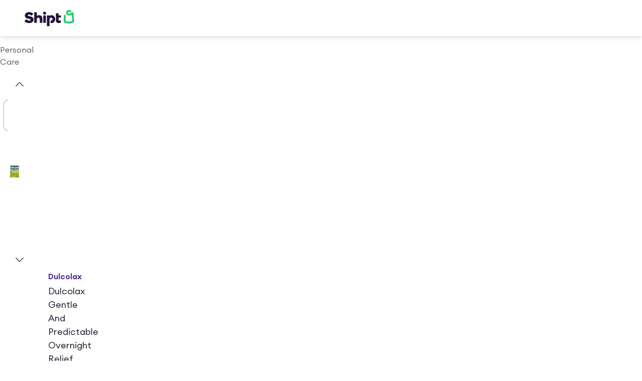

--- FILE ---
content_type: application/javascript; charset=UTF-8
request_url: https://www.shipt.com/_next/static/chunks/88129-8ae1203213990738.js
body_size: 3959
content:
"use strict";(self.webpackChunk_N_E=self.webpackChunk_N_E||[]).push([[88129],{1816:(e,t,r)=>{r.d(t,{B:()=>s,t:()=>i});var o=r(98047),a=r(94966),n=r(83042);let i=(0,o.Ay)(a.K).withConfig({componentId:"sc-c0717f97-0"})([""," background-color:",";&:active{box-shadow:",";}"],(0,n.Ky)("lift","light"),e=>{let{theme:t}=e;return t.color.background.base.neutral.subtle_00},e=>{let{theme:t}=e;return t.shadow.lift.light.active.map(e=>{let{blur:t,color:r,spread:o,x:a,y:n}=e;return"".concat(a,"px ").concat(n,"px ").concat(t,"px ").concat(o,"px ").concat(r)}).join(", ")}),s=o.Ay.button.attrs(e=>({type:e.type||"button"})).withConfig({componentId:"sc-c0717f97-1"})(["cursor:pointer;background:none;border:none;padding:0;"])},6763:(e,t,r)=>{r.d(t,{G$:()=>h,bn:()=>p,cz:()=>g,jX:()=>m});var o=r(3576),a=r(62701),n=r(91882),i=r(30416),s=r(25496),c=r(28975),l=r(71424),u=r(82599),d=r(14232);let p="Cart",m=e=>{let{state:t,storeParams:r}=e;return(0,s.j)({queryKey:[p,r,t],queryFn:n.Fy,staleTime:(0,u.T)(15)})},h=function(){var e;let{passedStoreParams:t,selectFn:r}=arguments.length>0&&void 0!==arguments[0]?arguments[0]:{},n=(0,i.rm)(),s=t||n,{store_location_id:u}=s,d=null!=(e=(0,l.gd)().state)?e:"";return(0,c.I)((0,a._)((0,o._)({},m({storeParams:s,state:d})),{enabled:!!u,select:r,meta:{observerThreshold:400}}))},g=e=>h({selectFn:(0,d.useCallback)(t=>{var r,o;return e.parentProductId&&!e.is_ungrouped_variation?t.shopping_cart_lines.filter(t=>t.parentProductId===e.parentProductId).reduce((e,t)=>e+t.quantity,0):null!=(o=null==(r=t.shopping_cart_lines.find(t=>e.isCustomProduct?t.name===e.name:t.id===Number(e.id)))?void 0:r.quantity)?o:0},[e.id,e.isCustomProduct,e.name,e.parentProductId,e.is_ungrouped_variation])})},52735:(e,t,r)=>{r.d(t,{_:()=>y});var o=r(3576),a=r(62701),n=r(65699),i=r(37876),s=r(54587),c=r.n(s),l=r(14232),u=r(68514),d=r(32421);let p={generic:(0,d.U)("fallback-image.webp"),store:(0,d.U)("default-store.png"),product:(0,d.U)("product-placeholder.png"),category:(0,d.U)("category-backup-image.svg"),suggestion:(0,d.U)("search-suggestion-placeholder.svg")},m=new Set(["dsom-imager-prod.shipt.com","dsom-imager.staging.shipt.com","object-storage.shipt.com","object-storage-staging.shipt.com"]),h=e=>{let{src:t,width:r,quality:o,lossless:a=!1}=e;try{let e=new URL(t);return o=o||75,e.searchParams.set("fio","true"),e.searchParams.set("auto","webp"),a?e.searchParams.set("quality",o.toString()):(e.searchParams.set("format","pjpg"),e.searchParams.set("quality","".concat(o,",").concat(o))),e.searchParams.set("width",r.toString()),e.href}catch(e){return(0,u.vV)(Error("Fastly loader was called with a malformed src",{cause:e}),{imgSrc:t}),t}},g=["cloudfront","amazonaws"];function _(e){return"string"==typeof e&&g.some(t=>e.includes(t))?p.generic:e}let y=e=>{var{src:t,fallbackType:r}=e,s=(0,n._)(e,["src","fallbackType"]);let u=t||(r?p[r]:""),[d,g]=(0,l.useState)(()=>_(u)),[y,b]=(0,l.useState)(t);t&&t!==y&&(b(t),g(_(t)));let f=(0,l.useMemo)(()=>{if("string"==typeof d)try{let e=new URL(d);if(m.has(e.hostname))return h;return}catch(e){return}},[d]);return(0,i.jsx)(c(),(0,a._)((0,o._)({src:d},s),{onError:e=>{var t;null==(t=s.onError)||t.call(s,e),g(p.generic)},loader:f}))}},60716:(e,t,r)=>{r.d(t,{H3:()=>d,Ky:()=>y,LW:()=>_,Lu:()=>a,MS:()=>n,ST:()=>p,T3:()=>u,X$:()=>s,dG:()=>g,h2:()=>h,jl:()=>l,qi:()=>c,r7:()=>i,sl:()=>m});var o=r(98047);let a="linear-gradient(360deg, rgba(255, 255, 255, 0) 0%, white 25%)",n="0 0 0.875rem 0.25rem rgba(0, 0, 0, 0.08)",i="\n  transition: box-shadow 0.25s ease;\n  box-shadow: ".concat(n,";\n"),s="\n  :hover {\n    box-shadow: 0 0 0.875rem 0.25rem rgba(0, 0, 0, 0.11);\n  }\n",c="\n  box-shadow: 0 0 0.125rem 0 rgba(0, 0, 0, 0.2);\n",l="\n  box-shadow: 0 0 0.6875rem 0 rgba(0, 0, 0, 0.2);\n",u="0 0 0.25rem 0 rgba(0, 0, 0, 0.08);",d="box-shadow 0.25s ease;",p="0.125rem 0.125rem 0.625rem 0 rgba(0, 0, 0, 0.08), 0 0 0.25rem 0 rgba(0, 0, 0, 0.08);",m=(0,o.AH)(["box-shadow:",";transition:",";&:hover,&:active,&:focus{box-shadow:",";}"],u,d,p),h="\nbox-shadow: 0rem 0.125rem 0.5rem 0rem #180C2033;\n",g="\nbox-shadow: 0rem 0.25rem 1rem 0.25rem #180C201A;\n",_="\nbox-shadow: 0rem 0.125rem 0.25rem 0rem #180C2033;\n",y=function(e,t){let r=!(arguments.length>2)||void 0===arguments[2]||arguments[2];return(0,o.AH)(["box-shadow:",";",";"],r=>{let{theme:o}=r;return o.shadow[e][t].default.reduce((e,t,r)=>e+"".concat(r>0?", ":"").concat(t.x,"px ").concat(t.y,"px ").concat(t.blur,"px ").concat(t.spread,"px ").concat(t.color),"")||null},a=>{let{theme:n}=a;return r&&(0,o.AH)(["&:hover{box-shadow:",";}"],n.shadow[e][t].hover.reduce((e,t,r)=>e+"".concat(r>0?", ":"").concat(t.x,"px ").concat(t.y,"px ").concat(t.blur,"px ").concat(t.spread,"px ").concat(t.color),"")||null)})}},68223:(e,t,r)=>{r.d(t,{C4:()=>l,Vo:()=>d,aQ:()=>c,aq:()=>s,uH:()=>u});var o=r(3576),a=r(62701),n=r(98347);let i=[n.p.DeliveryFeeMember,n.p.DeliveryFeeNonMember,n.p.OrderDiscount],s=function(e){let t=arguments.length>1&&void 0!==arguments[1]&&arguments[1],{type:r,audience:o}=e;return!!r&&!!o&&[...i,...t?[n.p.Membership]:[]].includes(r)},c=function(e){let t=arguments.length>1&&void 0!==arguments[1]&&arguments[1];return e.items.filter(e=>s(e,t)).length||0},l=e=>{let t=[n.p.DeliveryFeeMember,n.p.DeliveryFeeNonMember,n.p.OrderDiscount,n.p.SpendGet,n.p.Membership];return e.filter(e=>{let{type:r}=e;return r&&t.includes(r)}).reduce((e,t)=>{var r,n;let i=null==(r=t.thresholds)?void 0:r[0],{progress:s,effect_type:c,effect:l,threshold_amount:u,remaining_amount:d}=null!=i?i:{},p=null!=(n=t.progress)?n:s;return 1===p&&"credit"===c&&(e.dollarTotalQualifyingCredit+=(null!=l?l:0)/100),t=(0,a._)((0,o._)({},t),{thresholds:[(0,a._)((0,o._)({},i),{progress:null!=p?p:0,remaining_amount:d||u})]}),e.availablePromotions.push(t),e},{availablePromotions:[],dollarTotalQualifyingCredit:0})},u=(e,t)=>e.filter(e=>e.type===n.p.SpendGet).find(e=>{var r;return(null==(r=e.promotion_params)?void 0:r.category_id)===t}),d=e=>{var t;let r=null==e?void 0:e.find(e=>e.type===n.p.OrderDiscount);return{isNextOrderDiscount:!!(null==r?void 0:r.id),progress:null!=(t=null==r?void 0:r.progress)?t:0,progressHeader:null==r?void 0:r.progress_header,progressSubHeader:null==r?void 0:r.progress_subheader}}},73365:(e,t,r)=>{r.d(t,{Gk:()=>g,Kt:()=>_,R2:()=>y,X3:()=>h,lG:()=>p,mb:()=>d,xt:()=>u});var o=r(3576),a=r(62701),n=r(46114),i=r(9834),s=r(75026),c=r(68223),l=r(59897);let u=function(e){let t=arguments.length>1&&void 0!==arguments[1]?arguments[1]:1;return(null==e?void 0:e.type)!=="by weight"||e.hasCustomLabel?Math.round(t):Math.round(2*t)/2},d=e=>{let t=e.quantity;return"by weight"!==e.type?t:e.hasCustomLabel?e.unitWeight*t:Math.round(2*t)/2},p=(e,t)=>{let r=t.reduce((e,t)=>e+((0,n.YW)(t)===n.Wd.BY_WEIGHT?1:t.quantity),0),o=t.map(e=>e.id);return e.reduce((e,t)=>o.includes(t.id)?e:(0,n.YW)(t)===n.Wd.BY_WEIGHT?e+1:e+t.quantity,r)},m=e=>{let t=(0,o._)({product_id:e.product_id,note:e.note,coupon_id:e.coupon_id,quantity:e.qty,product_type:e.product_type,is_custom_product:"CustomProduct"===e.product_type},e.product);return(0,n.RT)(t)},h=e=>{if((0,n.YW)(e)===n.Wd.CUSTOM_BY_WEIGHT){let{unitWeight:t,descriptionLabels:r=[]}=e;return"About ".concat(t," lb per ").concat(r[0])}},g=e=>e.map(e=>{let{id:t,name:r,note:n,isCustomProduct:i,couponId:s,onSale:c,totalSalePrice:l,totalPrice:u,universal_id:p}=e,m=d(e),h=(0,o._)({universal_id:p,requested_product_id:t,requested_qty:m,notes:n,price:c?l:u,original_price:u,requested_product_type:i?"CustomProduct":"Product"},s&&{coupon_id:s});return i?(0,a._)((0,o._)({},h),{requested_product_attributes:{description:r}}):h}),_=e=>{let t=new URLSearchParams;return t.set("guest",s.f),e.from&&t.set("from",e.from.toString()),"".concat(i.JZ.CART_CONVERSION_LOADING.url).concat((0,l.kr)(t))},y=e=>(0,a._)((0,o._)({},e),{shopping_cart_lines:e.shopping_cart_lines.map(m),shopping_cart_lines_oos:e.shopping_cart_lines_oos.map(m),promotions:(0,c.C4)(e.promotions||[])})},75026:(e,t,r)=>{r.d(t,{S:()=>a,f:()=>o});let o="has-cart",a="guest=".concat(o)},83042:(e,t,r)=>{r.d(t,{h2:()=>m.h2,dG:()=>m.dG,LW:()=>m.LW,MS:()=>m.MS,T3:()=>m.T3,ST:()=>m.ST,H3:()=>m.H3,Rv:()=>a,qG:()=>n,S5:()=>i,Ky:()=>m.Ky,jD:()=>s,$L:()=>p,X$:()=>m.X$,Lu:()=>m.Lu,f9:()=>d,Mh:()=>l,J0:()=>u,yD:()=>c,r7:()=>m.r7,qi:()=>m.qi,jl:()=>m.jl,sl:()=>m.sl});var o=r(98047);let a=(0,o.i7)(["0%{opacity:0;}100%{opacity:1;}"]),n=(0,o.AH)([""," 0.6s ease-in-out"],a),i=(0,o.AH)([""," 1s ease-in-out;"],a),s="\n  visibility: hidden;\n  opacity: 0;\n  transition: visibility 0.2s, ".concat("opacity 0.2s ease-in-out",";\n"),c=(0,o.i7)(["0%{transform:scale(0);opacity:0;}40%{transform:scale(1.5);opacity:1;}80%{transform:scale(1);opacity:1;}100%{transform:scale(0);opacity:0;}"]),l=(0,o.i7)(["0%{transform:scale(1);opacity:1;}50%{transform:scale(0.5);opacity:0.5;}100%{transform:scale(0);opacity:0;}"]),u=(0,o.i7)(["0%{transform:scale(0);opacity:0;}100%{transform:scale(1);opacity:1;}"]),d=(e,t,r)=>(0,o.AH)(["&:before{content:'';position:absolute;width:",";height:",";border-radius:50%;animation-name:",";animation-duration:1500ms;animation-timing-function:ease-out;animation-delay:0s;animation-iteration-count:infinite;will-change:box-shadow;}"],r,r,(0,o.i7)(["0%{box-shadow:0 0 0 0 ","80;}50%,100%{box-shadow:0 0 0 "," ","00;}"],e,t,e)),p=(0,o.AH)(["&::-webkit-scrollbar{display:none;}-ms-overflow-style:none;scrollbar-width:none;"]);var m=r(60716)},91716:(e,t,r)=>{r.d(t,{Rs:()=>l,hu:()=>u,s4:()=>c});var o=r(3576),a=r(52076),n=r.n(a),i=r(61518),s=r(25928);let c=e=>{let{summary:t="",disclaimer:r="",description:a="",coupon_id:n="",coupon_image:i="",expired_at:s="",clipped_at:c="",face_value:l=0,applied_product_quantity:u=0}=e;return(0,o._)({summary:t,couponId:n,clippedAt:c,expiredAt:s,disclaimer:r,description:a,appliedProductQty:u,faceValue:l/100},i&&{couponImage:i})},l=e=>{let{coupon_id:t="",coupon_image:r="",clipped_at:a="",face_value:n=0,expired_at:i="",applied_product_quantity:s=0,is_fulfilled:c=!1,completion_percent:l=0,qualified_product_ids_in_order:u}=e;return(0,o._)({couponId:t,clippedAt:a,expiredAt:i,appliedProductQty:s,faceValue:n/100,isFulfilled:c,completionPercent:l,qualifiedProductIdsInOrder:null!=u?u:[]},r&&{couponImage:r})},u=e=>{let{summary:t="",expiredAt:r="",faceValue:o=0,appliedProductQty:a=0}=e,c=(0,i.$g)(o);return{formattedValue:c,formattedSummary:n()(t),hasMinimumQtyReq:a>1,expirationDate:(0,s.NB)(r,"MM/dd/yyyy")}}},91882:(e,t,r)=>{r.d(t,{Rv:()=>u,MA:()=>l,Fy:()=>s,iH:()=>c});var o=r(73365),a=r(25155),n=r(34813);let i=/(Member Compliance Error: (.*context deadline exceeded.*|.*timeout.*|.*map.err:invalid character))|prism.*failed/i,s=async e=>{let{signal:t,queryKey:r}=e,[,n,s]=r,c=await (0,a.Vg)({config:{url:"cart/v2/shopping_cart.json",params:{state:s,include_promos:!0},signal:t},options:{storeParams:n,ignoredMessages:[i]},context:e,fetcherName:"fetchCart"});return(0,o.R2)(c)},c=async e=>{let t=await (0,a.$Y)({config:{url:"cart/v2/shopping_cart/update.json",data:e,params:{include_promos:!0}},options:{ignoredMessages:[i]},fetcherName:"updateCart"});return(0,o.R2)(t)},l=(e,t,r)=>{let o=(0,n.getAnonymousId)(),{metro_id:i,store_id:s,store_location_id:c}=e,{street1:l,street2:u,city:d,state:p,zip_code:m}=t;return(0,a.mu)({config:{url:"/api/v1/member_conversion",data:{anonymous_id:o,user_id:r,metro_id:i,store_id:s,store_location_id:c,street_1:l,street_2:u,city:d,state:p,zip:m}},fetcherName:"convertCart"})},u=async e=>{let{state:t,storeParams:r,products:o,fetcherName:n}=e;return(0,a.$P)({config:{url:"member-web-bff/v1/cart/add-to-cart",data:{state:t,storeParams:r,products:o.map(e=>({id:e.id,quantity:e.quantity,unitWeight:e.unitWeight,note:e.note,name:e.name,type:e.type,couponId:e.couponId,isCustomProduct:e.isCustomProduct,hasCustomLabel:e.hasCustomLabel,hierarchical_categories:e.hierarchical_categories,rootCategoryId:e.rootCategoryId}))}},options:{ignoredMessages:[i,"Cannot add more than 500 items"]},fetcherName:n,tag:"bff"})}},98347:(e,t,r)=>{r.d(t,{p:()=>a});var o,a=((o={}).OrderDiscount="next-order-discount",o.DeliveryFeeMember="delivery-fee-member",o.DeliveryFeeNonMember="delivery-fee-non-member",o.SpendGet="spend_get",o.Membership="membership",o)}}]);
//# sourceMappingURL=88129-8ae1203213990738.js.map